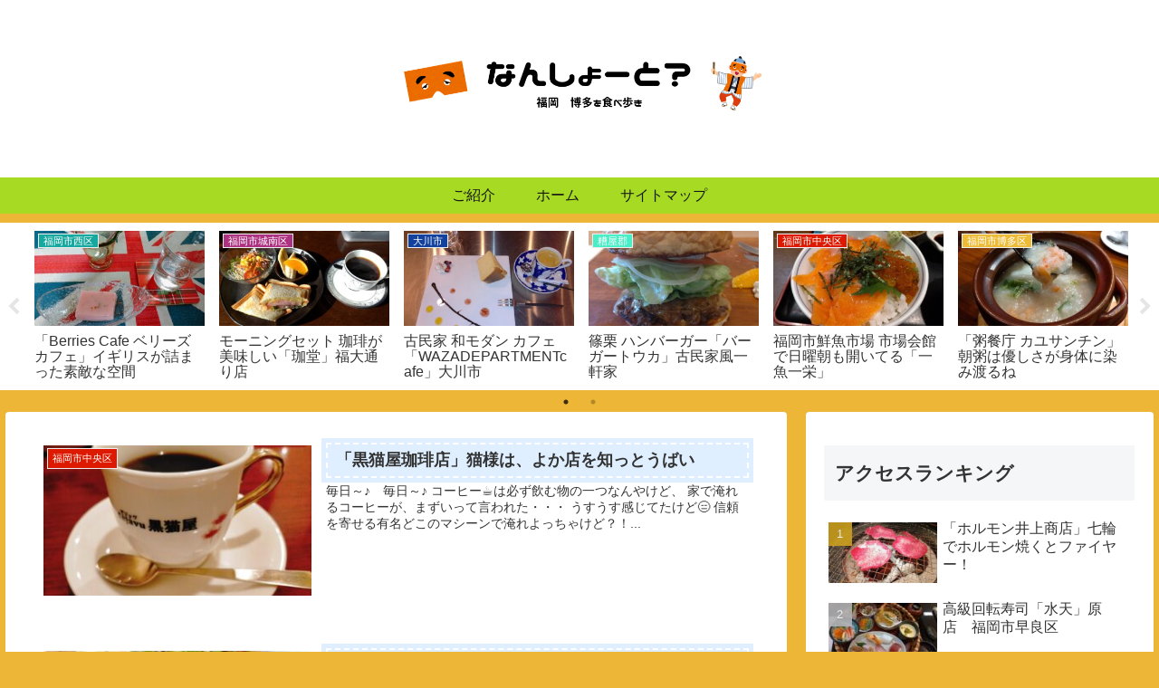

--- FILE ---
content_type: text/html; charset=utf-8
request_url: https://www.google.com/recaptcha/api2/aframe
body_size: 269
content:
<!DOCTYPE HTML><html><head><meta http-equiv="content-type" content="text/html; charset=UTF-8"></head><body><script nonce="uK722FjGNKJvBNuRZx4w4A">/** Anti-fraud and anti-abuse applications only. See google.com/recaptcha */ try{var clients={'sodar':'https://pagead2.googlesyndication.com/pagead/sodar?'};window.addEventListener("message",function(a){try{if(a.source===window.parent){var b=JSON.parse(a.data);var c=clients[b['id']];if(c){var d=document.createElement('img');d.src=c+b['params']+'&rc='+(localStorage.getItem("rc::a")?sessionStorage.getItem("rc::b"):"");window.document.body.appendChild(d);sessionStorage.setItem("rc::e",parseInt(sessionStorage.getItem("rc::e")||0)+1);localStorage.setItem("rc::h",'1768862369956');}}}catch(b){}});window.parent.postMessage("_grecaptcha_ready", "*");}catch(b){}</script></body></html>

--- FILE ---
content_type: application/javascript
request_url: https://ad.jp.ap.valuecommerce.com/servlet/jsbanner?sid=3490446&pid=886283992
body_size: 898
content:
if(typeof(__vc_paramstr) === "undefined"){__vc_paramstr = "";}if(!__vc_paramstr && location.ancestorOrigins){__vc_dlist = location.ancestorOrigins;__vc_srcurl = "&_su="+encodeURIComponent(document.URL);__vc_dlarr = [];__vc_paramstr = "";for ( var i=0, l=__vc_dlist.length; l>i; i++ ) {__vc_dlarr.push(__vc_dlist[i]);}__vc_paramstr = "&_su="+encodeURIComponent(document.URL);if (__vc_dlarr.length){__vc_paramstr = __vc_paramstr + "&_dl=" + encodeURIComponent(__vc_dlarr.join(','));}}document.write("<A TARGET='_top' HREF='//ck.jp.ap.valuecommerce.com/servlet/referral?va=2797177&sid=3490446&pid=886283992&vcid=pePL1V2emaOLInOL7s4iPcqUWDOUZh5i&vcpub=0.446541"+__vc_paramstr+"' rel='nofollow'><IMG BORDER=0 SRC='//i.imgvc.com/vc/images/00/2a/ae/79.png'></A>");

--- FILE ---
content_type: application/javascript; charset=utf-8;
request_url: https://dalc.valuecommerce.com/app3?p=886283947&_s=https%3A%2F%2Fnekotasu.work%2F&vf=iVBORw0KGgoAAAANSUhEUgAAAAMAAAADCAYAAABWKLW%2FAAAAMElEQVQYV2NkFGP4nxGxicFsUiQDY0Ys838lzb0MDSyuDIy7ubr%2BBzy7xrBCYAEDAOnyDPcr2NV2AAAAAElFTkSuQmCC
body_size: 2028
content:
vc_linkswitch_callback({"t":"696eb2a0","r":"aW6yoAAJWdcDiobACooAHwqKCJQy_Q","ub":"aW6ynwALaF0DiobACooFuwqKC%2FBgsw%3D%3D","vcid":"9xiy_E5W6lLjIrtSHU3Ij8zH_4xvcJ5d","vcpub":"0.612823","d1ys6hwpe74y8z.cloudfront.net":{"a":"2817906","m":"3414447","g":"4855f6bc8c"},"approach.yahoo.co.jp":{"a":"2695956","m":"2201292","g":"193d85878c"},"app-external-test-pc.staging.furunavi.com":{"a":"2773224","m":"3267352","g":"7892d31fd8","sp":"utm_source%3Dvc%26utm_medium%3Daffiliate%26utm_campaign%3Dproduct_detail"},"furusatohonpo.jp":{"a":"2817906","m":"3414447","g":"4855f6bc8c"},"restaurant.ikyu.com":{"a":"2349006","m":"2302203","g":"ff8e46358c"},"paypaystep.yahoo.co.jp":{"a":"2695956","m":"2201292","g":"193d85878c"},"app.furunavi.jp":{"a":"2773224","m":"3267352","g":"7892d31fd8","sp":"utm_source%3Dvc%26utm_medium%3Daffiliate%26utm_campaign%3Dproduct_detail"},"tabelog.com":{"a":"2797472","m":"3366797","g":"9a6839408c"},"l":4,"www.hotpepper.jp?vos=nhppvccp99002":{"a":"2594692","m":"2262623","g":"690b602ca3","sp":"vos%3Dnhppvccp99002"},"wwwtst.hotpepper.jp":{"a":"2594692","m":"2262623","g":"690b602ca3","sp":"vos%3Dnhppvccp99002"},"paypaymall.yahoo.co.jp":{"a":"2695956","m":"2201292","g":"193d85878c"},"p":886283947,"bit.ly":{"a":"2773224","m":"3267352","g":"7892d31fd8","sp":"utm_source%3Dvc%26utm_medium%3Daffiliate%26utm_campaign%3Dproduct_detail"},"www.hotpepper.jp":{"a":"2594692","m":"2262623","g":"690b602ca3","sp":"vos%3Dnhppvccp99002"},"s":3490446,"fcf.furunavi.jp":{"a":"2773224","m":"3267352","g":"7892d31fd8","sp":"utm_source%3Dvc%26utm_medium%3Daffiliate%26utm_campaign%3Dproduct_detail"},"external-test-pc.staging.furunavi.com":{"a":"2773224","m":"3267352","g":"7892d31fd8","sp":"utm_source%3Dvc%26utm_medium%3Daffiliate%26utm_campaign%3Dproduct_detail"},"mini-shopping.yahoo.co.jp":{"a":"2695956","m":"2201292","g":"193d85878c"},"furunavi.jp":{"a":"2773224","m":"3267352","g":"7892d31fd8","sp":"utm_source%3Dvc%26utm_medium%3Daffiliate%26utm_campaign%3Dproduct_detail"},"shopping.geocities.jp":{"a":"2695956","m":"2201292","g":"193d85878c"},"shopping.yahoo.co.jp":{"a":"2695956","m":"2201292","g":"193d85878c"}})